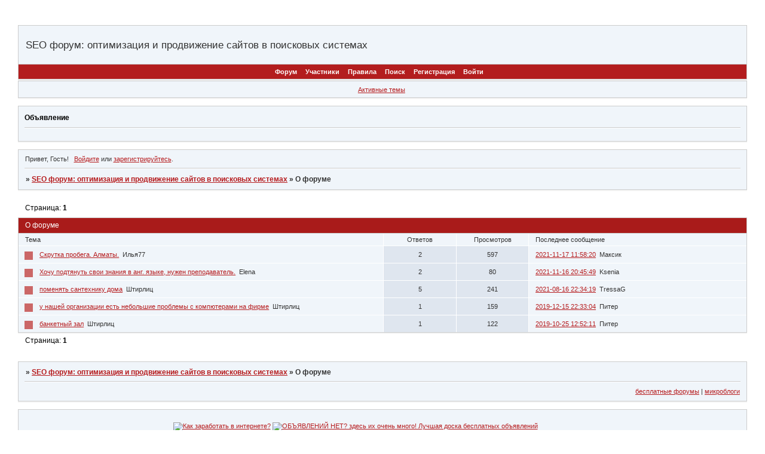

--- FILE ---
content_type: text/html; charset=windows-1251
request_url: http://seoforum.bestff.ru/viewforum.php?id=32
body_size: 4553
content:
<!DOCTYPE html PUBLIC "-//W3C//DTD XHTML 1.0 Strict//EN" "http://www.w3.org/TR/xhtml1/DTD/xhtml1-strict.dtd">
<html xmlns="http://www.w3.org/1999/xhtml" xml:lang="ru" lang="ru" dir="ltr" prefix="og: http://ogp.me/ns#">
<head>
<meta http-equiv="Content-Type" content="text/html; charset=windows-1251">
<meta name="viewport" content="width=device-width, initial-scale=1.0">
<title>О форуме</title>
<meta property="og:title" content="О форуме"><meta property="og:url" content="http://seoforum.bestff.ru/viewforum.php?id=32"><script type="text/javascript">
try{self.document.location.hostname==parent.document.location.hostname&&self.window!=parent.window&&self.parent.window!=parent.parent.window&&document.write('</he'+'ad><bo'+'dy style="display:none"><plaintext>')}catch(e){}
try{if(top===self&&location.hostname.match(/^www\./))location.href=document.URL.replace(/\/\/www\./,'//')}catch(e){}
var FORUM = new Object({ set : function(prop, val){ try { eval("this."+prop+"=val"); } catch (e) {} }, get : function(prop){ try { var val = eval("this."+prop); } catch (e) { var val = undefined; } return val; }, remove : function(prop, val){ try { eval("delete this."+prop); } catch (e) {} } });
// JavaScript переменные форума
var BoardID = 470547;
var BoardCat = 11;
var BoardStyle = 'nevred';
var ForumAPITicket = '55c6a0756f356fb73158d308deb9721e53b5c602';
var GroupID = 3;
var GroupTitle = 'Гость';
var GroupUserTitle = '';
var BaseDomain = 'bestff.ru';
var PartnerID = 4868;
var RequestTime = 1769869246;
var StaticURL = 'http://forumstatic.ru';
var AvatarsURL = 'http://forumavatars.ru';
var FilesURL = 'http://forumstatic.ru';
var ScriptsURL = 'http://forumscripts.ru';
var UploadsURL = 'http://upforme.ru';
</script>
<script type="text/javascript" src="/js/libs.min.js?v=4"></script>
<script type="text/javascript" src="/js/extra.js?v=7"></script>
<link rel="alternate" type="application/rss+xml" href="http://seoforum.bestff.ru/export.php?type=rss&amp;fid=32" title="RSS" />
<link rel="top" href="http://seoforum.bestff.ru" title="Форум" />
<link rel="search" href="http://seoforum.bestff.ru/search.php" title="Поиск" />
<link rel="author" href="http://seoforum.bestff.ru/userlist.php" title="Участники" />
<link rel="shortcut icon" href="http://forumstatic.ru/f/ru/bestff/ico.png" type="image/x-icon" />
<link rel="stylesheet" type="text/css" href="/style/nevred/nevred.css" />
<link rel="stylesheet" type="text/css" href="/style/extra.css?v=23" />
<link rel="stylesheet" type="text/css" href="/style/mobile.css?v=5" />
<script>window.yaContextCb=window.yaContextCb||[]</script><script src="https://yandex.ru/ads/system/context.js" async></script>
</head>
<body>

<!-- body-header -->
<div id="pun_wrap">
<div id="pun" class="ru isguest gid3">
<div id="pun-viewforum" class="punbb"  data-forum-id="32" data-cat-id="9">

<!-- Yandex.Metrika counter -->
<script type="text/javascript" >
   (function(m,e,t,r,i,k,a){m[i]=m[i]||function(){(m[i].a=m[i].a||[]).push(arguments)};
   m[i].l=1*new Date();k=e.createElement(t),a=e.getElementsByTagName(t)[0],k.async=1,k.src=r,a.parentNode.insertBefore(k,a)})
   (window, document, "script", "https://mc.yandex.ru/metrika/tag.js", "ym");

   ym(87717257, "init", {
        clickmap:true,
        trackLinks:true,
        accurateTrackBounce:true
   });
</script>
<noscript><div><img src="https://mc.yandex.ru/watch/87717257" style="position:absolute; left:-9999px;" alt="" /></div></noscript>
<!-- /Yandex.Metrika counter -->
<div id="mybb-counter" style="display:none">
<script type="text/javascript"> (function(m,e,t,r,i,k,a){m[i]=m[i]||function(){(m[i].a=m[i].a||[]).push(arguments)}; m[i].l=1*new Date(); for (var j = 0; j < document.scripts.length; j++) {if (document.scripts[j].src === r) { return; }} k=e.createElement(t),a=e.getElementsByTagName(t)[0],k.async=1,k.src=r,a.parentNode.insertBefore(k,a)}) (window, document, "script", "https://mc.yandex.ru/metrika/tag.js", "ym"); ym(201230, "init", { clickmap:false, trackLinks:true, accurateTrackBounce:true });

</script> <noscript><div><img src="https://mc.yandex.ru/watch/201230" style="position:absolute; left:-9999px;" alt="" /></div></noscript>
</div>

<div id="html-header">
	<script type="text/javascript"><!--
google_ad_client = "pub-3386464502566429";
/* seoforum */
google_ad_slot = "5994265148";
google_ad_width = 728;
google_ad_height = 90;
//-->
<script language="JavaScript" charset="UTF-8" src="http://z1310.takru.com/in.php?id=1314324"></script>
</script>
<script type="text/javascript"
src="http://pagead2.googlesyndication.com/pagead/show_ads.js">
</script>
</div>

<div id="pun-title" class="section">
	<table id="title-logo-table" cellspacing="0">
		<tbody id="title-logo-tbody">
			<tr id="title-logo-tr">
				<td id="title-logo-tdl" class="title-logo-tdl">
					<h1 class="title-logo"><span>SEO форум: оптимизация и продвижение сайтов в поисковых системах</span></h1>
				</td>
				<td id="title-logo-tdr" class="title-logo-tdr"><!-- banner_top --></td>
			</tr>
		</tbody>
	</table>
</div>

<div id="pun-navlinks" class="section">
	<h2><span>Меню навигации</span></h2>
	<ul class="container">
		<li id="navindex"><a href="http://seoforum.bestff.ru/"><span>Форум</span></a></li>
		<li id="navuserlist"><a href="http://seoforum.bestff.ru/userlist.php" rel="nofollow"><span>Участники</span></a></li>
		<li id="navrules"><a href="http://seoforum.bestff.ru/misc.php?action=rules" rel="nofollow"><span>Правила</span></a></li>
		<li id="navsearch"><a href="http://seoforum.bestff.ru/search.php" rel="nofollow"><span>Поиск</span></a></li>
		<li id="navregister"><a href="http://seoforum.bestff.ru/register.php" rel="nofollow"><span>Регистрация</span></a></li>
		<li id="navlogin"><a href="http://seoforum.bestff.ru/login.php" rel="nofollow"><span>Войти</span></a></li>
	</ul>
</div>

<div id="pun-ulinks" class="section" onclick="void(0)">
	<h2><span>Пользовательские ссылки</span></h2>
	<ul class="container">
		<li class="item1"><a href="http://seoforum.bestff.ru/search.php?action=show_recent">Активные темы</a></li>
	</ul>
</div>

<!--noindex-->
<div id="pun-announcement" class="section">
	<h2><span>Объявление</span></h2>
	<div class="container">
		<div class="html-box">
			<script language="JavaScript" charset="UTF-8" src="http://z1310.takru.com/in.php?id=1314324"></script>
		</div>
	</div>
</div>
<!--/noindex-->

<div id="pun-status" class="section">
	<h2><span>Информация о пользователе</span></h2>
	<p class="container">
		<span class="item1">Привет, Гость!</span> 
		<span class="item2"><a href="/login.php" rel="nofollow">Войдите</a> или <a href="/register.php" rel="nofollow">зарегистрируйтесь</a>.</span> 
	</p>
</div>

<div id="pun-break1" class="divider"><hr /></div>

<div id="pun-crumbs1" class="section">
	<p class="container crumbs"><strong>Вы здесь</strong> <em>&#187;&#160;</em><a href="http://seoforum.bestff.ru/">SEO форум: оптимизация и продвижение сайтов в поисковых системах</a> <em>&#187;&#160;</em>О форуме</p>
</div>

<div id="pun-break2" class="divider"><hr /></div>

<div class="section" style="border:0 !important;max-width:100%;overflow:hidden;display:flex;justify-content:center;max-height:250px;overflow:hidden;min-width:300px;">
		<!-- Yandex.RTB R-A-515409-2 -->
<div id="yandex_rtb_R-A-515409-2"></div>
<script>
window.yaContextCb.push(() => {
    Ya.Context.AdvManager.render({
        "blockId": "R-A-515409-2",
        "renderTo": "yandex_rtb_R-A-515409-2"
    })
})
</script>
</div>

<div id="pun-main" class="main multipage">
	<h1><span>О форуме</span></h1>
	<div class="linkst">
		<div class="pagelink">Страница: <strong>1</strong></div>
	</div>
	<div id="forum_f32" class="forum">
		<h2><span class="item1">Тем</span> <span class="item2">1 страница 5 из 5</span></h2>
		<div class="container">
			<table cellspacing="0" summary="Список тем в форуме: О форуме">
			<thead>
				<tr>
					<th class="tcl" scope="col">Тема</th>
					<th class="tc2" scope="col">Ответов</th>
					<th class="tc3" scope="col">Просмотров</th>
					<th class="tcr" scope="col">Последнее сообщение</th>
				</tr>
			</thead>
			<tbody class="hasicon">
			<tr class="altstyle">
				<td class="tcl">
				<div class="intd"><div class="icon"><!-- --></div>
				<div class="tclcon"><span class="acchide">1</span> <a href="http://seoforum.bestff.ru/viewtopic.php?id=1221">Скрутка пробега. Алматы.</a> <span class="byuser">&#160;<span class="byuser-username">Илья77</span></span></div></div></td>
									<td class="tc2">2</td>
					<td class="tc3">597</td>
								<td class="tcr"><em class="user-avatar"><a href="http://seoforum.bestff.ru/profile.php?id=145"><span class="avatar-image" style="background-image:url(http://forumavatars.ru/img/avatars/0007/2e/13/145-1635004220.jpg)"></span></a></em><a href="http://seoforum.bestff.ru/viewtopic.php?id=1221#p3116">2021-11-17 11:58:20</a> <span class="byuser">&#160;<span class="byuser-username">Максик</span></span></td>
							</tr>
			<tr>
				<td class="tcl">
				<div class="intd"><div class="icon"><!-- --></div>
				<div class="tclcon"><span class="acchide">2</span> <a href="http://seoforum.bestff.ru/viewtopic.php?id=1219">Хочу подтянуть свои знания в анг. языке, нужен преподаватель.</a> <span class="byuser">&#160;<span class="byuser-username">Elena</span></span></div></div></td>
									<td class="tc2">2</td>
					<td class="tc3">80</td>
								<td class="tcr"><em class="user-avatar no-avatar"><a href="http://seoforum.bestff.ru/profile.php?id=175"><span class="avatar-image" style="background-image:url(http://forumavatars.ru/i/default_avatar.jpg)"></span></a></em><a href="http://seoforum.bestff.ru/viewtopic.php?id=1219#p3107">2021-11-16 20:45:49</a> <span class="byuser">&#160;<span class="byuser-username">Ksenia</span></span></td>
							</tr>
			<tr class="altstyle">
				<td class="tcl">
				<div class="intd"><div class="icon"><!-- --></div>
				<div class="tclcon"><span class="acchide">3</span> <a href="http://seoforum.bestff.ru/viewtopic.php?id=207">поменять сантехнику дома</a> <span class="byuser">&#160;<span class="byuser-username">Штирлиц</span></span></div></div></td>
									<td class="tc2">5</td>
					<td class="tc3">241</td>
								<td class="tcr"><em class="user-avatar no-avatar"><a href="http://seoforum.bestff.ru/profile.php?id=147"><span class="avatar-image" style="background-image:url(http://forumavatars.ru/i/default_avatar.jpg)"></span></a></em><a href="http://seoforum.bestff.ru/viewtopic.php?id=207#p2548">2021-08-16 22:34:19</a> <span class="byuser">&#160;<span class="byuser-username">TressaG</span></span></td>
							</tr>
			<tr>
				<td class="tcl">
				<div class="intd"><div class="icon"><!-- --></div>
				<div class="tclcon"><span class="acchide">4</span> <a href="http://seoforum.bestff.ru/viewtopic.php?id=213">у нашей организации есть небольшие проблемы с компютерами на фирме</a> <span class="byuser">&#160;<span class="byuser-username">Штирлиц</span></span></div></div></td>
									<td class="tc2">1</td>
					<td class="tc3">159</td>
								<td class="tcr"><em class="user-avatar no-avatar"><a><span class="avatar-image" style="background-image:url(http://forumavatars.ru/i/default_avatar.jpg)"></span></a></em><a href="http://seoforum.bestff.ru/viewtopic.php?id=213#p586">2019-12-15 22:33:04</a> <span class="byuser">&#160;<span class="byuser-username">Питер</span></span></td>
							</tr>
			<tr class="altstyle">
				<td class="tcl">
				<div class="intd"><div class="icon"><!-- --></div>
				<div class="tclcon"><span class="acchide">5</span> <a href="http://seoforum.bestff.ru/viewtopic.php?id=155">банкетный зал</a> <span class="byuser">&#160;<span class="byuser-username">Штирлиц</span></span></div></div></td>
									<td class="tc2">1</td>
					<td class="tc3">122</td>
								<td class="tcr"><em class="user-avatar no-avatar"><a href="http://seoforum.bestff.ru/profile.php?id=53"><span class="avatar-image" style="background-image:url(http://forumavatars.ru/i/default_avatar.jpg)"></span></a></em><a href="http://seoforum.bestff.ru/viewtopic.php?id=155#p322">2019-10-25 12:52:11</a> <span class="byuser">&#160;<span class="byuser-username">Питер</span></span></td>
							</tr>
			</tbody>
			</table>
		</div>
	</div>
	<div class="linksb">
		<div class="pagelink">Страница: <strong>1</strong></div>
	</div>
</div>
<script type="text/javascript">$(document).trigger("pun_main_ready");</script>

<!-- pun_stats -->

<div class="section" style="border:0 !important;max-width:100%;text-align:center;overflow:hidden;max-height:250px;overflow:hidden;min-width:300px;">
		<!-- Yandex.RTB R-A-515409-1 -->
<div id="yandex_rtb_R-A-515409-1"></div>
<script>
window.yaContextCb.push(() => {
    Ya.Context.AdvManager.render({
        "blockId": "R-A-515409-1",
        "renderTo": "yandex_rtb_R-A-515409-1"
    })
})
</script>
<script async src="https://cdn.digitalcaramel.com/caramel.js"></script>
<script>window.CaramelDomain = "mybb.ru"</script>
</div>

<!-- banner_bottom -->

<!-- bbo placeholder-->

<div id="pun-break3" class="divider"><hr /></div>

<div id="pun-crumbs2" class="section">
	<p class="container crumbs"><strong>Вы здесь</strong> <em>&#187;&#160;</em><a href="http://seoforum.bestff.ru/">SEO форум: оптимизация и продвижение сайтов в поисковых системах</a> <em>&#187;&#160;</em>О форуме</p>
</div>

<div id="pun-break4" class="divider"><hr /></div>

<div id="pun-about" class="section">
	<p class="container">
		<span class="item1" style="padding-left:0"><a href="https://bestff.ru/" rel="nofollow" target="_blank">бесплатные форумы</a> | <a href="https://jot-it.ru/" rel="nofollow" target="_blank">микроблоги</a></span>
	</p>
</div>
<script type="text/javascript">$(document).trigger("pun_about_ready"); if (typeof ym == 'object') {ym(201230, 'userParams', {UserId:1, is_user:0}); ym(201230, 'params', {forum_id: 470547});}</script>


<div id="html-footer" class="section">
	<div class="container"><center>
<script language="JavaScript" charset="UTF-8" src="http://z1310.takru.com/in.php?id=1314324"></script>
<a href="http://wmdohod.com/" target="_blank"><img src="http://wmdohod.com/banner.gif" alt="Как заработать в интернете?" width="88" height="31" border="0" /></a>


<a href="http://objavlenij.net/" target="_blank" onclick="return cfm(this);" ><img src="http://objavlenij.net/Img/knopka1.gif" alt="ОБЪЯВЛЕНИЙ НЕТ? здесь их очень много! Лучшая доска бесплатных объявлений" width="88" height="31" border="0" /></a>


<!--LiveInternet counter--><script type="text/javascript"><!--
document.write("<a href='http://www.liveinternet.ru/click' "+
"target=_blank><img src='http://counter.yadro.ru/hit?t52.6;r"+
escape(document.referrer)+((typeof(screen)=="undefined")?"":
";s"+screen.width+"*"+screen.height+"*"+(screen.colorDepth?
screen.colorDepth:screen.pixelDepth))+";u"+escape(document.URL)+
";"+Math.random()+
"' alt='' title='LiveInternet: показано число просмотров и"+
" посетителей за 24 часа' "+
"border=0 width=88 height=31><\/a>")//--></script><!--/LiveInternet-->

</center></div>
</div>

</div>
</div>
</div>




</body>
</html>
